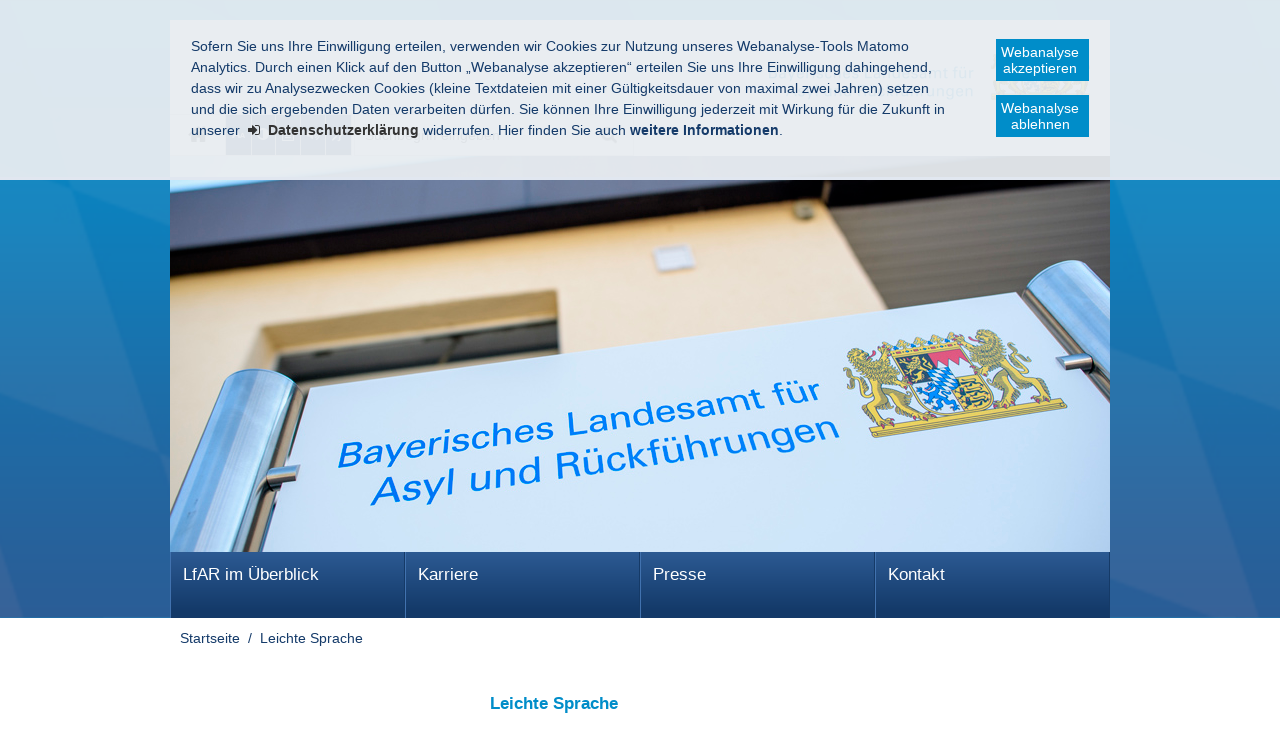

--- FILE ---
content_type: text/html
request_url: https://lfar.bayern.de/meta/leichte_sprache/
body_size: 8612
content:


<!DOCTYPE html>
    <html lang="de">

    <head>
    

    <meta charset="utf-8" />
        <title>Leichte Sprache - Bayerisches Landesamt für Asyl und Rückführungen</title>

    <!-- Mobile viewport optimisation -->
    <meta name="viewport" content="width=device-width, initial-scale=1.0">
    <link rel="apple-touch-icon" sizes="57x57" href="/res/ism/img/favicons/apple-touch-icon-57x57.png">
    <link rel="apple-touch-icon" sizes="60x60" href="/res/ism/img/favicons/apple-touch-icon-60x60.png">
    <link rel="apple-touch-icon" sizes="72x72" href="/res/ism/img/favicons/apple-touch-icon-72x72.png">
    <link rel="apple-touch-icon" sizes="76x76" href="/res/ism/img/favicons/apple-touch-icon-76x76.png">
    <link rel="apple-touch-icon" sizes="114x114" href="/res/ism/img/favicons/apple-touch-icon-114x114.png">
    <link rel="apple-touch-icon" sizes="120x120" href="/res/ism/img/favicons/apple-touch-icon-120x120.png">
    <link rel="apple-touch-icon" sizes="144x144" href="/res/ism/img/favicons/apple-touch-icon-144x144.png">
    <link rel="apple-touch-icon" sizes="152x152" href="/res/ism/img/favicons/apple-touch-icon-152x152.png">
    <link rel="apple-touch-icon" sizes="180x180" href="/res/ism/img/favicons/apple-touch-icon-180x180.png">
    <link rel="icon" type="image/png" href="/res/ism/img/favicons/favicon-32x32.png" sizes="32x32">
    <link rel="icon" type="image/png" href="/res/ism/img/favicons/android-chrome-192x192.png" sizes="192x192">
    <link rel="icon" type="image/png" href="/res/ism/img/favicons/favicon-96x96.png" sizes="96x96">
    <link rel="icon" type="image/png" href="/res/ism/img/favicons/favicon-16x16.png" sizes="16x16">
    <link rel="manifest" href="/res/ism/img/favicons/manifest.json">
    <link rel="mask-icon" href="/res/ism/img/favicons/safari-pinned-tab.svg" color="#5bbad5">
    <link rel="shortcut icon" href="/res/ism/img/favicons/favicon.ico">
    <meta name="msapplication-TileColor" content="#da532c">
    <meta name="msapplication-TileImage" content="/res/ism/img/favicons/mstile-144x144.png">
    <meta name="msapplication-config" content="/res/ism/img/favicons/browserconfig.xml">
    <meta name="theme-color" content="#ffffff">

    <link href="/res/ism/css/build.min.css" media="screen" rel="stylesheet" type="text/css">
    <link href="/res/ism/css/print-plain.css" media="print" rel="stylesheet" type="text/css">

    <link href="/res/ism/css/ism.css" rel="stylesheet" type="text/css" media="screen" />
    <link href="/res/ism/css/ism_print.css" rel="stylesheet" type="text/css" media="print" />

    <link href="/res/ism/css/ism_customer_group_static.css" rel="stylesheet" type="text/css" media="screen" />
    <link href="/res/ism/css/ism_customer_group_print_static.css" rel="stylesheet" type="text/css" media="print" />

    <link href="/res/ism/css/ism_customer_static.css" rel="stylesheet" type="text/css" media="screen" />
    <link href="/res/ism/css/ism_customer_print_static.css" rel="stylesheet" type="text/css" media="print" />

    <link href="/res/ism/css/customer.css" rel="stylesheet" type="text/css" media="screen" />
            <link href="/res/ism/js/voicereader/styles/black/player_skin.css" rel="stylesheet" type="text/css" />



    <meta http-equiv="X-UA-Compatible" content="IE=Edge" />

    <meta name="X-Imperia-Live-Info" content="bc08c284-33db-f0af-d320-7db89a5273bd/3/17/1099/1271" />
    <!-- Matomo -->
<script>
    if (document.cookie.indexOf('mtm_consent') == -1) {
        document.cookie = 'hideCookieBar' + '=; expires=Thu, 01-Jan-70 00:00:01 GMT; path=/';
    }
    var _paq = _paq || [];
    _paq.push(['requireConsent']);
    _paq.push(['setSessionCookieTimeout', timeoutInSeconds=0]);
    _paq.push(['setVisitorCookieTimeout', timeoutInSeconds=7200]);
    _paq.push(['addDownloadExtensions', "msg"]);
    _paq.push(['trackPageView']);
    _paq.push(['enableLinkTracking']);
    (function() {
        var u="//www.piwik.bayern.de/piwik/";
        _paq.push(['setTrackerUrl', u+'piwik.php']);
        _paq.push(['setSiteId', '438']);
        var d=document, g=d.createElement('script'), s=d.getElementsByTagName('script')[0];
        g.type='text/javascript'; g.async=true; g.defer=true; g.src=u+'piwik.js'; s.parentNode.insertBefore(g,s);
    })();
</script>
<!-- End Matomo -->
    <script src="/res/ism/js/iframeresizer/iframeResizer.min.js"></script>
    <script src="/res/ism/js/iframeresizer/resizerTrigger.js"></script>
    <script src="/res/ism/js/iframeresizer/resizerTrigger2.js"></script>
</head>


    <body>

    <!--IFTS_NO_PARSE-->
    <!-- modJsBar -->
    <noscript>
        <div class="modJsBar">
            <div class="ym-wrapper">
                <div class="ym-wbox">
                    <p>
                        Bitte aktivieren Sie JavaScript in Ihrem Browser, um den vollen Funktionsumfang dieser Seite nutzen zu können.
                    </p>
                </div>
            </div>
        </div>
    </noscript>
    <!-- modJsBar End -->
    <!-- modCookieBar -->

    <div class="modCookieBar">
        <div class="ym-wrapper">
            <div class="ym-wbox">
            <ul>
                <li>
                    <p>
    Sofern Sie uns Ihre Einwilligung erteilen, verwenden wir Cookies zur Nutzung unseres Webanalyse-Tools Matomo Analytics.
    Durch einen Klick auf den Button &bdquo;Webanalyse akzeptieren&ldquo; erteilen Sie uns Ihre Einwilligung dahingehend, dass wir zu Analysezwecken
    Cookies (kleine Textdateien mit einer G&uuml;ltigkeitsdauer von maximal zwei Jahren) setzen und die sich ergebenden Daten verarbeiten d&uuml;rfen. Sie
    k&ouml;nnen Ihre Einwilligung jederzeit mit Wirkung f&uuml;r die Zukunft in unserer
    <a class="internal"
            href="/meta/datenschutz/index.html"
    >
    <strong>Datenschutzerkl&auml;rung</strong></a> widerrufen. Hier finden Sie auch <strong>weitere Informationen</strong>.
</p>
                </li>
                <li style="padding-right: 1em">
                    <button class="icon save-selected" style="margin-bottom: 1em" title="Webanalyse akzeptieren" onClick="setMatomoConsent()">Webanalyse akzeptieren</button>
                    <button class="icon save-selected" title="Webanalyse ablehnen" onclick="declineMatomoConsent()">Webanalyse ablehnen</button>
                </li>
            </ul>
            </div>
        </div>
    </div>
    <!-- modCookieBar End -->




<!-- skip link navigation -->
<ul class="ym-skiplinks">
    <li><a class="ym-skip" href="#hauptnavigation">Gehe zur Navigation (Drücke Enter)</a></li>
    <li><a class="ym-skip" href="#main">Gehe zum Hauptinhalt (Drücke Enter)</a></li>
    <li><a class="ym-skip" href="#sidebar">Gehe zur Seitenleiste (Drücke Enter)</a></li>
    <li><a class="ym-skip" href="#footer">Gehe zum Fußbereich (Drücke Enter)</a></li>
</ul>

<div class="ym-wrapper">
    <div class="ym-wbox">
        <div class="modHeader" id="nav">
            <div class="logo" role="banner">
                <span class="hide-from-screen">Bayerisches Landesamt für Asyl und Rückführungen</span>
                <a href="/" title="zur Startseite" aria-hidden="true"><img src="/res/ism/img/logo.jpg" alt="Bayerisches Landesamt für Asyl und Rückführungen" /></a>
            </div>

            <div class="header-navigation">
                <div class="header-navigation-fixed">
                    <div class="modBurgerNavigation" id="modBurgerNavigation">
                        <div class="burger-navigation-overlay" role="presentation">
                        </div>

                        <div class="burger-navigation-content">

                            <a href="#" data-role="close-burger-navigation" class="icon icon-cancel"
                               title="Navigation schließen" aria-label="Navigation einklappen"
                               aria-controls="modBurgerNavigation"><span>schließen</span></a>

                            <ul data-role="accessibility-navigation">
                                <li>
                                    <a class="icon icon-home" data-role="home" href="/" title="zur Startseite" aria-hidden="true"><span>zur Startseite</span></a>
                                </li>

                                <li class="accessibility">
                                    <nav aria-label="Navigation Barrierefreiheit">
                                        <ul>
                                            <li>
<a class="icon icon-fontsize" data-role="fontsize" href="#" title="Schriftgröße anpassen" aria-hidden="true"><span>Schriftvergrößerung</span></a>
</li>
<li>
<a class="icon icon-contrast" data-role="contrast" href="#" title="Kontrast anpassen" aria-hidden="true"><span>Kontrastverstärkung</span></a>
</li>
    <li>
        <a class="icon icon-text" data-role="simplecontent" href="/meta/leichte_sprache" title="Inhalt in leichter Sprache anzeigen" aria-hidden="true"><span>Leichte Sprache</span></a>
    </li>
<li><a class="icon icon-read-aloud" accesskey="L" data-role="read-aloud" href="javascript:void(0);" id="readspeaker_url_1" onclick="___vrweb_read('',true,event,'de-de');" title="Aktuelle Seite vorlesen lassen" aria-hidden="true"><span>Vorlesen</span></a></li><li><a class="icon icon-hearing-impaired" data-role="hearing-impaired" href="/meta/gebaerdensprache" title="Gebärdenvideo anzeigen" aria-hidden="true"><span>Gebärdenvideo</span></a></li>

                                        </ul>
                                    </nav>
                                </li>
                            </ul>
                            <div aria-label="Hauptnavigation" data-role="main-navigation" role="navigation">
                            </div>
                        </div>
                    </div>

                    <nav aria-label="Kopfnavigation">
                        <ul class="header-navigation">
                            <li>
                                <a aria-controls="modBurgerNavigation" aria-expanded="false" aria-label="Navigation ausklappen" class="icon icon-menu" data-role="open-burger-navigation" href="#" title="Navigation anzeigen" aria-hidden="true"><span>Navigation anzeigen</span></a>
                            </li>

                            <li>
                                <a class="icon icon-home" data-role="home" href="/" title="zur Startseite" aria-hidden="true"><span>zur Startseite</span></a>
                            </li>

                            <li class="accessibility">
                                <nav aria-label="Navigation Barrierefreiheit" >
                                    <ul>
                                    <li>
<a class="icon icon-fontsize" data-role="fontsize" href="#" title="Schriftgröße anpassen" aria-hidden="true"><span>Schriftvergrößerung</span></a>
</li>
<li>
<a class="icon icon-contrast" data-role="contrast" href="#" title="Kontrast anpassen" aria-hidden="true"><span>Kontrastverstärkung</span></a>
</li>
    <li>
        <a class="icon icon-text" data-role="simplecontent" href="/meta/leichte_sprache" title="Inhalt in leichter Sprache anzeigen" aria-hidden="true"><span>Leichte Sprache</span></a>
    </li>
<li><a class="icon icon-read-aloud" accesskey="L" data-role="read-aloud" href="javascript:void(0);" id="readspeaker_url_2" onclick="___vrweb_read('',true,event,'de-de');" title="Aktuelle Seite vorlesen lassen" aria-hidden="true"><span>Vorlesen</span></a></li><li><a class="icon icon-hearing-impaired" data-role="hearing-impaired" href="/meta/gebaerdensprache" title="Gebärdenvideo anzeigen" aria-hidden="true"><span>Gebärdenvideo</span></a></li>

                                    </ul>
                                </nav>
                            </li>
                        </ul>
                    </nav>
                    <form action="/cgi-bin/fts_search_default.pl" class="ym-searchform ym-clearfix" enctype="application/x-www-form-urlencoded" method="post" role="search">
                        <label class="ym-labelheading hide-from-screen" for="headersearch" id="headersearch-label">Suche</label> <input aria-labelledby="headersearch-label" class="ym-searchfield" id="headersearch" placeholder="Suchbegriff eingeben" type="text" name="SEARCH" value="Suchbegriff eingeben" autocomplete="on"> <button class="ym-searchbutton" title="Suche starten" type="submit" aria-hidden="true">Suche starten</button>
                    </form>
                </div>
            </div>
            <img src="/mam/header/header.jpg" alt="" />

        </div>
        <!-- [End]:: #header -->
        <nav class="modMainNavigation hide-level-2 optimize-line-breaks" id="hauptnavigation" role="navigation" aria-label="Hauptnavigation">

            
            
        <ul class="nav-level-1">
               
  <li>
               <a href="/lfar_im_ueberblick/index.html" title="LfAR im Überblick">LfAR im Überblick</a>
      
        <ul class="nav-level-2">
               
  <li>
               <a href="/lfar_im_ueberblick/entwicklung_des_lfar/index.html" title="Entwicklung des LfAR">Entwicklung des LfAR</a>
      
  </li>

  <li>
               <a href="/lfar_im_ueberblick/aufgabenbereiche/index.html" title="Aufgabenbereiche">Aufgabenbereiche</a>
      
        <ul class="nav-level-3">
               
  <li>
               <a href="/lfar_im_ueberblick/aufgabenbereiche/digitalisierung_rueckkehrmanagement/index.html" title="Digitalisierung Rückkehrmanagement">Digitalisierung Rückkehrmanagement</a>
      
  </li>

  <li>
               <a href="/lfar_im_ueberblick/aufgabenbereiche/aufenthalts_asylrecht/index.html" title="Aufenthalts- und Asylverfahrensrecht">Aufenthalts- und Asylverfahrensrecht</a>
      
  </li>

  <li>
               <a href="/lfar_im_ueberblick/aufgabenbereiche/peb/index.html" title="Passersatzbeschaffung">Passersatzbeschaffung</a>
      
  </li>

  <li>
               <a href="/lfar_im_ueberblick/aufgabenbereiche/freiwilligerueckkehr/index.html" title="Freiwillige Rückkehr">Freiwillige Rückkehr</a>
      
  </li>

  <li>
               <a href="/lfar_im_ueberblick/aufgabenbereiche/rueckfuehrungen/index.html" title="Rückführungen">Rückführungen</a>
      
  </li>

  <li>
               <a href="/lfar_im_ueberblick/aufgabenbereiche/task_force/index.html" title="Task Force Straftäter">Task Force Straftäter</a>
      
  </li>

  <li>
               <a href="/lfar_im_ueberblick/aufgabenbereiche/auslaenderextremismus/index.html" title="Ausländerextremismus">Ausländerextremismus</a>
      
  </li>

  <li>
               <a href="/lfar_im_ueberblick/aufgabenbereiche/transit_abschiebungshaft/index.html" title="Transit und Abschiebungshaft">Transit und Abschiebungshaft</a>
      
  </li>

            </ul>
  </li>

  <li>
               <a href="/lfar_im_ueberblick/organisation/index.html" title="Organisation">Organisation</a>
      
  </li>

  <li>
               <a href="/lfar_im_ueberblick/standorte/index.html" title="Standorte">Standorte</a>
      
  </li>

  <li>
               <a href="/lfar_im_ueberblick/praesident/index.html" title="Präsident">Präsident</a>
      
  </li>

  <li>
               <a href="/lfar_im_ueberblick/vizepraesidentin/index.html" title="Vizepräsidentin">Vizepräsidentin</a>
      
  </li>

  <li>
               <a href="/lfar_im_ueberblick/information_english/index.html" title="Information in English">Information in English</a>
      
  </li>

            </ul>
  </li>

  <li>
               <a href="/karriere/index.html" title="Karriere">Karriere</a>
      
        <ul class="nav-level-2">
               
  <li>
               <a href="/karriere/arbeiten_beim_lfar/index.html" title="Arbeiten beim LfAR">Arbeiten beim LfAR</a>
      
  </li>

  <li>
               <a href="/karriere/karrieremoeglichkeiten_juristinnen_juristen/index.html" title="Karrieremöglichkeiten für Juristen/-innen (m/w/d)">Karrieremöglichkeiten für Juristen/-innen (m/w/d)</a>
      
  </li>

  <li>
               <a href="/karriere/stellenangebote/index.html" title="Stellenangebote">Stellenangebote</a>
      
  </li>

            </ul>
  </li>

  <li>
               <a href="/presse/index.html" title="Presse">Presse</a>
      
        <ul class="nav-level-2">
               
  <li>
               <a href="/presse/aktuelles/index.php" title="Pressemitteilungen">Pressemitteilungen</a>
      
        <ul class="nav-level-3">
               
  <li>
               <a href="/presse/aktuelles/abonnieren/index.php" title="Pressemitteilungen abonnieren">Pressemitteilungen abonnieren</a>
      
  </li>

            </ul>
  </li>

  <li>
               <a href="/presse/interviews_fachartikel/index.php" title="Interviews und Fachartikel">Interviews und Fachartikel</a>
      
  </li>

  <li>
               <a href="/presse/aktuelle_meldungen/index.php" title="Aktuelle Meldungen">Aktuelle Meldungen</a>
      
  </li>

            </ul>
  </li>

  <li>
               <a href="/kontakt/index.html" title="Kontakt">Kontakt</a>
      
  </li>

            </ul>


        </nav>
        <nav class="modBreadcrumbNavigation" id="breadcrumbnavigation" role="navigation" aria-label="Breadcrumb">
            <p class="hide-from-screen">Sie befinden sich hier</p>
            <ol>
                <li>
                    <a href="/" title="Startseite">Startseite</a>
                </li>
                        <li><a title="Leichte Sprache" href="/meta/leichte_sprache/index.html" aria-current="page">Leichte Sprache</a></li>
            </ol>
        </nav>



                <div id="main">
                    <div class="ym-grid linearize-level-1">
                        <!-- [Start]:: .linearize-level-1 -->
                        <!-- custom-blocks-from-catmeta (ism_main_top):  -->
<!--%  no custom block required -->

                          <article class="ym-g960-8 ym-gr" role="main">
                            <!-- [Start]:: Article -->
                                    <script type="text/javascript">
                                        <!--
                                        vrweb_customerid='11698';
                                        vrweb_voicename = 'Petra-Ml';
                                        vrweb_player_form='1';
                                        vrweb_player_type='embedded';
                                        vrweb_player_color='black';
                                        vrweb_guilang='de';
                                        vrweb_icon='00';
                                        vrweb_icon_class = 'accessibility noise';
                                        vrweb_readelementsid='main';
                                        vrweb_exclelementsclass='rs_skip';
                                        vrweb_lang='de-DE';
                                        vrweb_shortcut_activate='1';
                                        vrweb_shortcut_play = 'Ap';
                                        vrweb_shortcut_pause = 'Ai';
                                        vrweb_shortcut_stop = 'As';
                                        vrweb_shortcut_forward = 'Af';
                                        vrweb_shortcut_rewind = 'Ar';
                                        vrweb_shortcut_close = 'Ac';
                                        vrweb_no_icon = 1; // !! WICHTIG !!
                                        //-->
                                    </script>
                                <script type="text/javascript" charset="UTF-8" src="/res/ism/js/voicereader/scripts/readpremium22.min.js"></script>

                                <!-- Markierten Text vorlesen-->
                                <script type="text/javascript">
                                    <!--
                                    vrweb_customerid='11698';
                                    vrweb_guilang='de';
                                    vrweb_icon='00';
                                    vrweb_iconcolor='blue';
                                    vrweb_read_selections = '1';
                                    //-->
                                </script>
                                <script type="text/javascript" charset="UTF-8" src="/res/ism/js/voicereader/scripts/readpremium22.min.js"></script>


                            <!--IFTS_PARSE-->
                            <div class="ym-cbox">

                                <div class="modContent">


                                    <!-- custom-blocks-from-catmeta (ism_content_top): ct-sht -->
	   <h1>Leichte Sprache</h1>
	   <p>Herzlich willkommen auf unserer Internet-Seite&nbsp;<br />
vom <strong>L</strong>andesamt <strong>f</strong>&uuml;r <strong>A</strong>syl und <strong>R</strong>&uuml;ckf&uuml;hrungen.&nbsp;<br />
Das kurze Wort ist: <strong>LfAR.</strong></p>

<p><br />
<strong>Was bedeutet Asyl?</strong></p>

<p>In vielen L&auml;ndern ist es gef&auml;hrlich.&nbsp;<br />
Zum Beispiel:<br />
&bull; weil Krieg ist<br />
&bull; weil Menschen verfolgt werden<br />
&bull; weil Menschen nicht genug Essen haben</p>

<p>Deshalb kommen viele Menschen aus ihrem Land zu uns nach Deutschland.&nbsp;<br />
Vielleicht bekommen sie bei uns Asyl oder einen anderen Schutz.&nbsp;<br />
Das bedeutet: Sie d&uuml;rfen f&uuml;r eine bestimmte Zeit in Deutschland bleiben.&nbsp;<br />
Auf jeden Fall d&uuml;rfen sie in Deutschland bleiben bis entschieden wurde,&nbsp;<br />
ob sie Asyl oder einen anderen Schutz bekommen.</p>

<p><br />
<strong>Was bedeutet R&uuml;ckf&uuml;hrungen?</strong></p>

<p>Ein anderes Wort f&uuml;r R&uuml;ckf&uuml;hrung ist: Abschiebung.<br />
Abschiebung bedeutet:&nbsp;<br />
Menschen aus einem anderen Land m&uuml;ssen Deutschland verlassen.<br />
Sie werden in ihr Land zur&uuml;ckgeschickt.<br />
Zum Beispiel, weil Sie keine Aufenthalts-Erlaubnis haben.<br />
Gehen die Menschen <strong>nicht freiwillig</strong> zur&uuml;ck?<br />
Dann werden sie abgeschoben.<br />
Das bedeutet: Sie werden in ihr Land zur&uuml;ckgebracht.&nbsp; &nbsp; &nbsp; &nbsp; &nbsp; &nbsp; &nbsp; &nbsp; &nbsp;</p>

<p>&nbsp; &nbsp; &nbsp; &nbsp; &nbsp; &nbsp; &nbsp; &nbsp; &nbsp; &nbsp; &nbsp; &nbsp; &nbsp; &nbsp; &nbsp; &nbsp; &nbsp; &nbsp; &nbsp; &nbsp; &nbsp; &nbsp;&nbsp;</p>

<p><strong>Was ist das LfAR?</strong></p>

<p>Das LfAR ist eine Beh&ouml;rde.<br />
Diese Beh&ouml;rde geh&ouml;rt zum<br />
Innen-Ministerium von Bayern.</p>

<p>Wir erkl&auml;ren Ihnen,<br />
was Sie auf unserer Internet-Seite finden.<br />
Au&szlig;erdem bekommen Sie viele andere Informationen.</p>

<p><br />
<strong>Das LfAR im &Uuml;berblick</strong></p>

<p>Unter dem Punkt <strong>Das LfAR im &Uuml;berblick&nbsp;</strong><br />
erfahren Sie alles &uuml;ber unsere Arbeit.<br />
Das LfAR gibt es seit 2018.</p>

<p>Unter dem Punkt <strong>Das LfAR im &Uuml;berblick</strong> finden Sie:<br />
&bull; unsere Aufgaben<br />
&bull; unsere Standorte<br />
&bull; Informationen &uuml;ber den Pr&auml;sidenten und die Vize-Pr&auml;sidentin vom LfAR.&nbsp;<br />
&nbsp; Das sind der Chef und die zweite Chefin vom LfAR.<br />
&bull; Informationen in Englisch</p>

<p>&nbsp;</p>

<p><strong>Welche Aufgaben haben wir?</strong></p>

<p>Wir haben zum Beispiel Aufgaben in diesen Bereichen:</p>

<p>&bull; Digitalisierung R&uuml;ckkehr-Management&nbsp;<br />
&nbsp; Management ist Englisch.&nbsp;<br />
&nbsp; Wir sprechen es so aus:<br />
&nbsp; M&auml;nnetschment<br />
&bull; Aufenthalts- und Asyl-Verfahrens-Recht<br />
&bull; Pass-Ersatz-Beschaffung<br />
&bull; Freiwillige R&uuml;ckkehr<br />
&bull; R&uuml;ckf&uuml;hrungen<br />
&bull; Task Force Straft&auml;ter&nbsp;<br />
&nbsp; Task Force ist Englisch<br />
&nbsp; Wir sprechen es so aus: Taskfors.<br />
&bull; Ausl&auml;nder-Extremismus<br />
&bull; Transit und Abschiebungshaft</p>

<p>Wir erkl&auml;ren Ihnen diese Bereiche.</p>

<p><br />
<strong>Der Bereich Digitalisierung R&uuml;ckkehr-Management</strong></p>

<p>Wenn Menschen Deutschland verlassen m&uuml;ssen,<br />
ist das LfAR f&uuml;r ihre R&uuml;ckreise zust&auml;ndig.<br />
Computer-Programme unterst&uuml;tzen das LfAR dabei.<br />
Der Bereich Digitalisierung R&uuml;ckkehr-Management pr&uuml;ft zum Beispiel,<br />
welche Aufgaben am Computer erledigt werden k&ouml;nnen.&nbsp;<br />
Au&szlig;erdem unterst&uuml;tzt der Bereich Digitalisierung R&uuml;ckkehr-Management<br />
auch bei neuen digitalen Projekten zum Thema R&uuml;ckkehr.</p>

<p>&nbsp;</p>

<p><strong>Der Bereich Aufenthalts- und Asyl-Verfahrens-Recht</strong></p>

<p>Die Mitarbeiter und Mitarbeiterinnen in diesem Bereich suchen Antworten&nbsp;<br />
auf schwierige Fragen zum Thema Asyl-Recht und Aufenthalts-Recht.</p>

<p><br />
<strong>Der Bereich Pass-Ersatz-Beschaffung</strong></p>

<p>Manchmal will ein Mensch seinen Namen nicht sagen.&nbsp;<br />
Kommt dieser Mensch aus einem anderen Land?&nbsp;<br />
Dann m&uuml;ssen die Mitarbeiter und Mitarbeiterinnen&nbsp;<br />
im Bereich Pass-Ersatz-Beschaffung den Namen herausfinden.</p>

<p>Manche Menschen aus einem anderen Land&nbsp;<br />
m&uuml;ssen zur&uuml;ck in ihr Land.<br />
Sie haben aber keinen g&uuml;ltigen Reisepass.&nbsp;<br />
Ein Reisepass ist ein Ausweis.&nbsp;<br />
Mit diesem Ausweis k&ouml;nnen Menschen aus ihrem Land&nbsp;<br />
in ein anderes Land reisen.&nbsp;<br />
Sie k&ouml;nnen mit dem Reisepass&nbsp;<br />
auch immer in ihr eigenes Land zur&uuml;ckgehen.</p>

<p>Wenn Menschen unser Land verlassen m&uuml;ssen und keinen Reisepass haben,&nbsp;<br />
dann brauchen sie Ersatz-Papiere.</p>

<p>Diese Ersatz-Papiere m&uuml;ssen bei dem anderen Land besorgt werden.&nbsp;<br />
Darum k&uuml;mmern sich die Mitarbeitern und Mitarbeiterinnen&nbsp;<br />
von der Pass-Ersatz-Beschaffung.&nbsp;<br />
Das ist oft schwierig.&nbsp;<br />
Wenn es klappt,&nbsp;<br />
k&ouml;nnen die Menschen mit diesen Ersatz-Papieren&nbsp;<br />
in ihr Land zur&uuml;ckgebracht werden.</p>

<p>&nbsp;</p>

<p><strong>Der Bereich Freiwillige R&uuml;ckkehr</strong></p>

<p>Manche Menschen wollen <strong>freiwillig</strong> in ihr Land zur&uuml;ckgehen.&nbsp;<br />
Aber das Ankommen in ihrem Land ist nicht immer einfach.&nbsp;<br />
Damit das gut klappt,&nbsp;<br />
gibt es Programme und Projekte f&uuml;r diese Menschen.&nbsp;<br />
Sie k&ouml;nnen Geld erhalten oder Sachen,&nbsp;<br />
damit sie in ihrer Heimat gut ankommen.&nbsp;<br />
Damit man wei&szlig;, was die Menschen brauchen,&nbsp;<br />
k&ouml;nnen sie sich bei verschiedenen Beratungs-Stellen informieren.&nbsp;<br />
Diese Programme und Projekte betreuen&nbsp;<br />
die Mitarbeiter und Mitarbeiterinnen im Bereich Freiwillige R&uuml;ckkehr.</p>

<p>&nbsp;</p>

<p><strong>Der Bereich R&uuml;ckf&uuml;hrungen</strong></p>

<p>Ein anderes Wort f&uuml;r R&uuml;ckf&uuml;hrung ist: Abschiebung.&nbsp;<br />
Abschiebung bedeutet:&nbsp;<br />
Menschen aus einem anderen Land m&uuml;ssen Deutschland verlassen.&nbsp;<br />
Sie werden in ihr Land zur&uuml;ckgeschickt.&nbsp;<br />
Zum Beispiel, weil Sie keine Aufenthalts-Erlaubnis haben.&nbsp;<br />
Gehen die Menschen <strong>nicht freiwillig</strong> zur&uuml;ck?&nbsp;<br />
Dann werden sie abgeschoben.&nbsp;<br />
Das bedeutet: Sie werden in ihr Land zur&uuml;ckgebracht.&nbsp;<br />
Die Mitarbeiter und Mitarbeiterinnen im Bereich R&uuml;ckf&uuml;hrungen&nbsp;<br />
sind f&uuml;r alle Abschiebungen in Bayern zust&auml;ndig.</p>

<p>&nbsp;</p>

<p><strong>Der Bereich Task Force Straft&auml;ter</strong></p>

<p>Task Force ist Englisch.&nbsp;<br />
Wir sprechen es so aus: Taskfors.</p>

<p>Manche Menschen tun anderen Menschen weh&nbsp;<br />
oder tun etwas anderes Verbotenes.&nbsp;<br />
Ab einem bestimmten Alter k&ouml;nnen sie daf&uuml;r bestraft werden.&nbsp;<br />
Dann sind sie Straft&auml;ter oder Straft&auml;terinnen.&nbsp;<br />
Das gilt auch f&uuml;r Menschen,&nbsp;<br />
die aus einem anderen Land zu uns nach Deutschland kommen.&nbsp;<br />
Diese Menschen werden bei schweren Verbrechen&nbsp;<br />
in ihr Land abgeschoben.&nbsp;<br />
Das bedeutet: Sie werden in ihr Land zur&uuml;ckgebracht.&nbsp;<br />
Die Task Force Straft&auml;ter ist eine besondere Arbeits-Gruppe.&nbsp;<br />
Sie arbeitet sehr stark mit verschiedenen Beh&ouml;rden zusammen.&nbsp;<br />
So k&ouml;nnen schwere Straft&auml;ter und Straft&auml;terinnen in Bayern&nbsp;<br />
schneller in ihr Land zur&uuml;ckgebracht werden.</p>

<p><br />
<strong>Der Bereich Ausl&auml;nder-Extremismus</strong></p>

<p>Menschen haben verschiedene Meinungen.&nbsp;<br />
Das ist ganz normal.&nbsp;<br />
Manche Menschen wollen,&nbsp;<br />
dass alle Menschen die gleiche Meinung haben wie sie.&nbsp;<br />
Daf&uuml;r verletzen sie zum Beispiel andere Menschen.&nbsp;<br />
Manchmal t&ouml;ten sie auch andere Menschen.&nbsp;<br />
Dazu sagt man: Extremismus.&nbsp;<br />
Alle Menschen k&ouml;nnen extremistisch sein.&nbsp;<br />
Auch Menschen,&nbsp;<br />
die aus einem anderen Land zu uns nach Deutschland kommen.&nbsp;<br />
Durch die Stelle Ausl&auml;nder-Extremismus<br />
sollen extremistische Menschen aus einem anderen Land&nbsp;<br />
schnell in ihr Land zur&uuml;ckgebracht werden.</p>

<p>&nbsp;</p>

<p><strong>Der Bereich Transit und Abschiebungs-Haft</strong></p>

<p>Am Flughafen von M&uuml;nchen gibt es ein Geb&auml;ude.&nbsp;<br />
Es hei&szlig;t: <strong>kTA.&nbsp;</strong><br />
Die kTA hat 2 Teile.</p>

<p>Viele Menschen aus anderen L&auml;ndern&nbsp;<br />
m&uuml;ssen Deutschland wieder verlassen.&nbsp;<br />
Wenn sie nicht freiwillig gehen,&nbsp;<br />
werden sie abgeschoben.&nbsp;<br />
Manche dieser Menschen m&uuml;ssen davor in die kTA.&nbsp;<br />
Dazu sagt man <strong>Abschiebungs-Haft.</strong></p>

<p>Viele Menschen aus anderen L&auml;ndern&nbsp;<br />
kommen mit dem Flugzeug nach Deutschland.&nbsp;<br />
Manche dieser Menschen wollen in Deutschland Asyl.&nbsp;<br />
Aber sie haben keinen g&uuml;ltigen Pass.&nbsp;<br />
Bis entschieden ist, ob die Menschen Asyl bekommen,&nbsp;<br />
d&uuml;rfen die Menschen nicht weiterreisen.&nbsp;<br />
Sie m&uuml;ssen auch in die kTA.&nbsp;<br />
Dazu sagt man: <strong>Transit.</strong></p>

<p>&nbsp;</p>

<p><strong>Was finden Sie unter&nbsp; &nbsp; &nbsp; &nbsp; &nbsp; &nbsp; &nbsp; &nbsp; &nbsp; &nbsp; &nbsp; &nbsp; &nbsp; &nbsp; &nbsp; &nbsp; &nbsp; &nbsp; &nbsp; &nbsp; &nbsp; &nbsp; &nbsp; &nbsp; &nbsp; &nbsp; &nbsp; &nbsp; &nbsp; &nbsp; &nbsp; &nbsp; &nbsp; &nbsp; &nbsp; &nbsp; &nbsp; &nbsp; &nbsp; &nbsp; &nbsp; &nbsp; &nbsp; &nbsp; &nbsp; &nbsp; &nbsp; &nbsp; &nbsp; &nbsp; &nbsp; &nbsp; Organisation und Standorte?</strong></p>

<p>Die Punkte <strong>Organisation und Standorte</strong> befinden sich im Bereich<br />
<strong>Das LfAR im &Uuml;berblick.</strong></p>

<p>Unter <strong>Organisation und Standorte</strong> erfahren Sie,&nbsp;<br />
wie unsere Beh&ouml;rde aufgebaut ist.</p>

<p>Das LfAR hat 3 Abteilungen.&nbsp;<br />
Diese Abteilungen hei&szlig;en:<br />
&bull; Zentrale Angelegenheiten<br />
&bull; R&uuml;ckkehr<br />
&bull; und Sicherheit</p>

<p>Wir haben verschiedene Standorte.&nbsp;<br />
Diese Standorte sind:<br />
&bull; in Ingolstadt-Manching<br />
&bull; in M&uuml;nchen in der Sankt-Martin-Stra&szlig;e<br />
&bull; in M&uuml;nchen am Flughafen<br />
&bull; in Berlin<br />
&bull; in Ansbach</p>

<p>&nbsp;</p>

<p><strong>Was finden Sie unter dem Punkt Karriere?</strong></p>

<p>Unter dem Punkt <strong>Karriere </strong>finden Sie&nbsp;<br />
alle Stellen-Angebote f&uuml;r die verschiedenen Standorte vom LfAR.</p>

<p><br />
<strong>Was finden Sie unter dem Punkt Presse?</strong></p>

<p>Unter dem Punkt <strong>Presse </strong>finden Sie&nbsp;<br />
alle aktuellen Presse-Mitteilungen &uuml;ber das LfAR.&nbsp;<br />
Sie k&ouml;nnen die Presse-Mitteilungen auch herunterladen.</p>

<p>&nbsp;</p>

<p><strong>Was finden Sie unter dem Punkt Kontakt?</strong></p>

<p><br />
So erreichen Sie uns:</p>

<ul>
	<li>Rufen Sie uns an.</li>
	<li>Schreiben Sie uns eine E-Mail.</li>
	<li>Schreiben Sie uns einen Brief.</li>
</ul>

<p>Alle Kontaktdaten finden Sie unter dem Punkt <strong>Kontakt</strong>.</p>

<p><br />
<strong>Wie barrierefrei ist unsere Internet-Seite?</strong></p>

<p>Wir versuchen,<br />
unsere Internet-Seite so barrierefrei wie m&ouml;glich zu machen.</p>

<p>Sie k&ouml;nnen:<br />
&bull; unsere Internet-Seite auch mit der Tastatur nutzen<br />
&bull; die Schrift vergr&ouml;&szlig;ern und die Schrift dunkel machen<br />
&bull; sich die Texte auf der Internet-Seite vorlesen lassen<br />
&bull; und barrierefreie PDF-Dokumente nutzen&nbsp;<br />
&nbsp;&nbsp; &nbsp;Das bedeutet:&nbsp;<br />
&nbsp;&nbsp; &nbsp;Auch blinde Menschen k&ouml;nnen diese PDF-Dokumente lesen.</p>

<p>Besuchen Sie gerne mal unsere ganze Internet-Seite: <a class="external" href="https://lfar.bayern.de/"><u>www.lfar.bayern.de</u></a></p>

    <figure class="ym-gl">
         <a  data-rel="lightbox"

          href="/mam/ueber_das_lfar/a2_text_hoch.jpg" title="">
          <img
            alt="Dieses Zeichen ist ein Gütesiegel. Texte mit diesem Gütesiegel sind leicht verständlich. Leicht Lesen gibt es in drei Stufen. B1: leicht verständlich. A2: noch leichter verständlich. A1: am leichtesten verständlich. Das Gütesiegel bildet A2 ab."
          src="/mam/ueber_das_lfar/fittosize_200_200_245_313_5af67f7c31ce1c8d81c691db8c169d05_a2_text_hoch.jpg" title="">

          </a>
     </figure>
    <!-- IWE comes with p-Tag around -->
    <p><strong>Hinweis</strong>:</p>

<p>Den Text hat capito Stuttgart<br />
von der Firma 1a Zugang Beratungsgesellschaft mbH<br />
gem&auml;&szlig; dem Qualit&auml;tsstandard von capito &uuml;bersetzt.<br />
Der Auftrag kam von der Firma proverb oHG.</p>

<p>&nbsp;</p>

<p>Der Text wurde von Teilnehmenden des Berufsbildungsbereichs<br />
der Gemeinn&uuml;tzige Werkst&auml;tten und Wohnst&auml;tten GmbH auf Verst&auml;ndlichkeit gepr&uuml;ft.</p>

<p>&nbsp;</p>

<p>Diese Pr&uuml;fung hat ergeben:</p>

<p>Der Text ist leicht verst&auml;ndlich f&uuml;r die Stufe Leicht Lesen A2.</p>

    <div style="clear: both;"></div>

                                    <!-- custom-blocks-from-catmeta (ism_content_bottom):  -->
<!--%  no custom block required -->

                                </div>
                            </div>

                            <!-- custom-blocks-from-catmeta (ism_main_bottom):  -->
<!--%  no custom block required -->

                        </article>
                        <!-- [End]:: Article -->
                        <!--IFTS_NO_PARSE-->
                        <!-- [Start]:: Aside -->
                        <aside class="ym-g960-4 ym-gl" id="sidebar" role="complementary" aria-label="Infospalte">



                            <!-- custom-blocks-from-catmeta (ism_sidebar_left_top):  -->
<!--%  no custom block required -->

                            <!-- custom-blocks-from-catmeta (ism_sidebar_left_bottom):  -->
<!--%  no custom block required -->


                        </aside>
                        <!-- [End]:: Aside -->
                    </div>
                    <!-- [End]:: .linearize-level-1 -->
                </div>
                <!-- [End]:: #main -->
            </div>
            <!-- [End]::-ym-wbox -->
        </div>
        <!-- [End]:: .ym-wrapper -->

        <!-- [Start]:: #footer -->
<div id="footer" class="ym-grid linearize-level-1" role="contentinfo" aria-label="Fusszeile">

            
            

    <div class="modFooter">
        <div class="ym-wrapper">
            <nav aria-label="Footer-Navigation">
                <ul>
                    <li title="Urheberrechtlich geschützt durch Bayerisches Landesamt für Asyl und Rückführungen">&copy; <a href="/" title="Bayerisches Landesamt für Asyl und Rückführungen">Bayerisches Landesamt für Asyl und Rückführungen</a>
                    </li>

        <li>
                <a title="Impressum" href="/meta/impressum/index.html">Impressum</a>
        </li>

        <li>
                <a title="Datenschutz" href="/meta/datenschutz/index.html">Datenschutz</a>
        </li>

        <li>
                <a title="Linkedin" href="https://www.linkedin.com/company/bayerisches-landesamt-f%C3%BCr-asyl-und-r%C3%BCckf%C3%BChrungen">LinkedIn </a>
        </li>

        <li>
                <a title="Information in English" href="/lfar_im_ueberblick/information_english/index.html" class="lang-en">Information in English</a>
        </li>


                </ul>
            </nav>
        </div>
    </div>

</div>
<!-- [End]:: #footer -->
    <script src="/res/ism/js/build.min.js" type="text/javascript"></script>
    <script src="/res/ism/js/jquery-ui.js" ></script>

<script src="/res/ism/js/ism.js"></script>
<script src="/res/ism/js/ism_customer_group.js" ></script>
<script src="/res/ism/js/ism_customer.js" ></script>



    

    
    
    </body>
</html>


--- FILE ---
content_type: text/css
request_url: https://lfar.bayern.de/res/ism/css/ism_customer_static.css
body_size: 452
content:

/* ---------- viewport all ---------- */
@media all {
    /* Teaser ("Häufig gesucht") */
    .teaser2 ul li::after {
        border-bottom: 0;
    }
    .teaser2 ul li {
        margin-bottom: 5px;
        background-color: #fff;
        border-bottom-color: #2c5a93;
    }
    .teaser2 ul li a {
        padding-left: 0.5em;
    }
    /* Ende Teaser ("Häufig gesucht") */

    .search_result_title {
        color: #016c9a !important;
    }

    .search_result_title:hover{
        color: #333 !important;
    }

    .search_result_modified {
        font-size:smaller;
    }

}


/* ---------- viewport desktop ---------- */
@media screen {
}


/* ---------- viewport tablet ---------- */
@media only screen and (min-width : 767px) and (max-width : 1024px) {
}


/* ---------- viewport smartphone ---------- */
@media only screen and (min-width : 20px) and (max-width : 766px) {

    /* Optimierung Abstand Slider zum Content-Bereich */
    .modHeader section#modHeaderStage.modHeaderStageFade {
        height: calc(45vw + 100px) !important;
    }
    /* Ende: Optimierung Abstand Slider zum Content-Bereich */

}


--- FILE ---
content_type: text/css
request_url: https://lfar.bayern.de/res/ism/css/customer.css
body_size: 196
content:

/* ---------- viewport all ---------- */
@media all {
.modMainNavigation ul.nav-level-1 > li {
     width: 25%;
}

}



/* ---------- viewport desktop ---------- */
@media screen {

}



/* ---------- viewport tablet ---------- */
@media only screen and (min-width : 767px) and (max-width : 1024px) {

}



/* ---------- viewport smartphone ---------- */
@media only screen and (min-width : 20px) and (max-width : 766px) {

}
